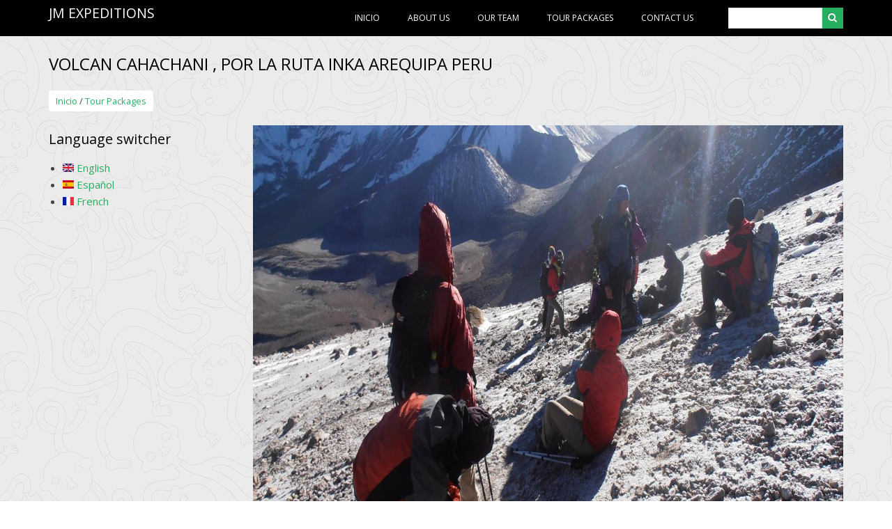

--- FILE ---
content_type: text/html; charset=UTF-8
request_url: https://jmexpeditions.com/es/tourpackages/volcan-cahachani-por-la-ruta-inka-arequipa-peru
body_size: 6276
content:
<!DOCTYPE html>
<html lang="es" dir="ltr" prefix="content: http://purl.org/rss/1.0/modules/content/  dc: http://purl.org/dc/terms/  foaf: http://xmlns.com/foaf/0.1/  og: http://ogp.me/ns#  rdfs: http://www.w3.org/2000/01/rdf-schema#  schema: http://schema.org/  sioc: http://rdfs.org/sioc/ns#  sioct: http://rdfs.org/sioc/types#  skos: http://www.w3.org/2004/02/skos/core#  xsd: http://www.w3.org/2001/XMLSchema# ">
  <head>
    <meta charset="utf-8" />
<script>var _paq = _paq || [];(function(){var u=(("https:" == document.location.protocol) ? "https://stats.killasys.com/" : "https://stats.killasys.com/");_paq.push(["setSiteId", "3"]);_paq.push(["setTrackerUrl", u+"piwik.php"]);_paq.push(["setDoNotTrack", 1]);_paq.push(["trackPageView"]);_paq.push(["setIgnoreClasses", ["no-tracking","colorbox"]]);_paq.push(["enableLinkTracking"]);var d=document,g=d.createElement("script"),s=d.getElementsByTagName("script")[0];g.type="text/javascript";g.defer=true;g.async=true;g.src=u+"piwik.js";s.parentNode.insertBefore(g,s);})();</script>
<link rel="canonical" href="https://jmexpeditions.com/es/tourpackages/volcan-cahachani-por-la-ruta-inka-arequipa-peru" />
<meta name="description" content="   

 VOLCAN CHACHANI DE 6075 m.s.n.m por el camino  INKA " />
<meta name="google-site-verification" content="pevwgV_jE2l6Q2bsfQc_K8QeD9pGQWRLZmQIGjRKJo8" />
<meta name="Generator" content="Drupal 8 (https://www.drupal.org)" />
<meta name="MobileOptimized" content="width" />
<meta name="HandheldFriendly" content="true" />
<meta name="viewport" content="width=device-width, initial-scale=1.0" />
<link rel="shortcut icon" href="/sites/jmexpeditions.com/files/jmexpeditions.ico" type="image/vnd.microsoft.icon" />
<link rel="alternate" hreflang="en" href="https://jmexpeditions.com/en/tourpackages/volcan-chachani-route-inka-arequipa-peru" />
<link rel="alternate" hreflang="es" href="https://jmexpeditions.com/es/tourpackages/volcan-cahachani-por-la-ruta-inka-arequipa-peru" />
<link rel="alternate" hreflang="fr" href="https://jmexpeditions.com/fr/tourpackages/volcan-chachani-par-la-route-inka-arequipa-au-perou" />
<link rel="revision" href="https://jmexpeditions.com/es/tourpackages/volcan-cahachani-por-la-ruta-inka-arequipa-peru" />

    <title>VOLCAN CAHACHANI , POR LA RUTA INKA AREQUIPA  PERU    | JM EXPEDITIONS</title>
    <link rel="stylesheet" media="all" href="/sites/jmexpeditions.com/files/css/css_4EZZJQ66DbN7OOmReNdPrRZjKHU-TiuPByBDbCrr8yU.css" />
<link rel="stylesheet" media="all" href="/sites/jmexpeditions.com/files/css/css_m6ZCcWPCSyJY1jFrODfIgUQ31nm4tA-BeKal7PyO_Ek.css" />

    
<!--[if lte IE 8]>
<script src="/sites/jmexpeditions.com/files/js/js_VtafjXmRvoUgAzqzYTA3Wrjkx9wcWhjP0G4ZnnqRamA.js"></script>
<![endif]-->

  </head>
  <body class="path-node page-node-type-tour-package">
    <a href="#main-content" class="visually-hidden focusable skip-link">
      Pasar al contenido principal
    </a>
    
      <div class="dialog-off-canvas-main-canvas" data-off-canvas-main-canvas>
    




<!-- Start: Slider -->
  <!-- End: Slider -->


<header class="main-header">
  <nav class="navbar topnav navbar-default" role="navigation">
    <div class="container">
      <div class="row">

        <!-- Start: Header -->
        <div class="navbar-header col-md-2">
          <button type="button" class="navbar-toggle" data-toggle="collapse" data-target="#main-navigation">
            <span class="sr-only">Toggle navigation</span>
            <span class="icon-bar"></span>
            <span class="icon-bar"></span>
            <span class="icon-bar"></span>
          </button>
                        <div class="region region-header">
    <div id="block-base-zymphonies-theme-branding" class="site-branding block block-system block-system-branding-block">
  
      
          <div class="brand site-name">
              <div class="site-branding__name">
          <a href="/es" title="Inicio" rel="home">JM EXPEDITIONS</a>
        </div>
                </div>
  </div>

  </div>

                  </div>
        <!-- End: Header -->

        <!-- Start: Main menu -->
        <div class="col-md-8">
                        <div class="region region-primary-menu">
    <nav role="navigation" aria-labelledby="block-base-zymphonies-theme-main-menu-menu" id="block-base-zymphonies-theme-main-menu">
            
  <h2 class="visually-hidden" id="block-base-zymphonies-theme-main-menu-menu">Navegación principal</h2>
  

        
              <ul class="sm menu-base-theme" id="main-menu"  class="menu nav navbar-nav">
                      <li>
        <a href="/es" data-drupal-link-system-path="&lt;front&gt;">Inicio</a>
                  </li>
                  <li>
        <a href="/es/node/3" data-drupal-link-system-path="node/3">About Us</a>
                  </li>
                  <li>
        <a href="/es/node/5" data-drupal-link-system-path="node/5">OUR TEAM</a>
                  </li>
                  <li>
        <a href="/es/tourpackages" data-drupal-link-system-path="tourpackages">Tour Packages</a>
                  </li>
                  <li>
        <a href="/es/contactenos" data-drupal-link-system-path="node/6">Contact Us</a>
                  </li>
        </ul>
  


  </nav>

  </div>

                  </div>
        <!-- End: Main menu -->

        <!-- Start: Search -->
        <div class="col-md-2">
                            <div class="region region-search">
    <div class="search-block-form block block-search" data-drupal-selector="search-block-form" id="block-base-zymphonies-theme-search" role="search">
  
      <h2 class="visually-hidden">Buscar</h2>
    
      <form action="/es/search/node" method="get" id="search-block-form" accept-charset="UTF-8">
  <div class="js-form-item form-item js-form-type-search form-item-keys js-form-item-keys form-no-label">
      <label for="edit-keys" class="visually-hidden">Buscar</label>
        <input title="Escriba lo que quiere buscar." data-drupal-selector="edit-keys" type="search" id="edit-keys" name="keys" value="" size="15" maxlength="128" class="form-search" />

        </div>
<div data-drupal-selector="edit-actions" class="form-actions js-form-wrapper form-wrapper" id="edit-actions"><input data-drupal-selector="edit-submit" type="submit" id="edit-submit" value="Buscar" class="button js-form-submit form-submit" />
</div>

</form>

  </div>

  </div>

                    
        </div>
        <!-- End: Search -->

        </div>
      </div>
    </nav>
</header>


<!-- Start: Home page message -->
  <!--End: Home page message -->


<!-- Start: Highlight region -->
      <div class="container">
      <div class="row">
        <div class="col-md-12">
            <div class="region region-highlighted">
    <div data-drupal-messages-fallback class="hidden"></div>

  </div>

        </div>
      </div>
    </div>
  <!-- End: Highlight region -->


<!-- Start Top Widgets -->
<!-- End: Top Widgets -->


<!-- Start: Page title -->
  <div id="page-title">
    <div id="page-title-inner">
      <div class="container">
        <div class="row">
          <div class="col-md-12">
              <div class="region region-page-title">
    <div id="block-base-zymphonies-theme-page-title" class="block block-core block-page-title-block">
  
      
      <div class="content">
      
  <h1><span>  VOLCAN CAHACHANI , POR LA RUTA INKA AREQUIPA  PERU   </span>
</h1>


    </div>
  </div>

  </div>

          </div>
        </div>
      </div>
    </div>
  </div>
<!-- End: Page title -- >


<!-- Start: Content Layout -->
<div id="wrapper">  
  <div class="container">
    
    <!-- Start: Content top -->
          <!-- End: Content top -->
    
    <!-- Start: Breadcrumb -->
          <div class="row">
        <div class="col-md-12">  <div class="region region-breadcrumb">
    <div id="block-base-zymphonies-theme-breadcrumbs" class="block block-system block-system-breadcrumb-block">
  
      
      <div class="content">
        <nav class="breadcrumb" role="navigation" aria-labelledby="system-breadcrumb">
    <h2 id="system-breadcrumb" class="visually-hidden">Sobrescribir enlaces de ayuda a la navegación</h2>
    <ul>
          <li>
                  <a href="/index.php/es">Inicio</a>
         <span class="breadcrumb-divider">/</span>
      </li>
          <li>
                  <a href="/index.php/es/tourpackages">Tour Packages</a>
         <span class="breadcrumb-divider">/</span>
      </li>
        </ul>
  </nav>

    </div>
  </div>

  </div>
</div>
      </div>
        <!-- End: Breadcrumb -->

    <div class="row layout">

      <!--- Start: Left SideBar -->
              <div class="sidebar" >
          <div class = col-md-3 >
              <div class="region region-sidebar-first">
    <div class="language-switcher-language-url block block-language block-language-blocklanguage-interface" id="block-languageswitcher" role="navigation">
  
      <h2 class="title">Language switcher</h2>
      
      <div class="content">
      <ul class="links"><li hreflang="en" data-drupal-link-system-path="node/50" class="en"><a href="/en/tourpackages/volcan-chachani-route-inka-arequipa-peru" class="language-link" hreflang="en" data-drupal-link-system-path="node/50">    <img class="language-icon" src="/modules/languageicons/flags/en.png" width="16" height="12" alt="English" title="English" typeof="foaf:Image" />
 English
</a></li><li hreflang="es" data-drupal-link-system-path="node/50" class="es is-active"><a href="/es/tourpackages/volcan-cahachani-por-la-ruta-inka-arequipa-peru" class="language-link is-active" hreflang="es" data-drupal-link-system-path="node/50">    <img class="language-icon" src="/modules/languageicons/flags/es.png" width="16" height="12" alt="Español" title="Español" typeof="foaf:Image" />
 Español
</a></li><li hreflang="fr" data-drupal-link-system-path="node/50" class="fr"><a href="/fr/tourpackages/volcan-chachani-par-la-route-inka-arequipa-au-perou" class="language-link" hreflang="fr" data-drupal-link-system-path="node/50">    <img class="language-icon" src="/modules/languageicons/flags/fr.png" width="16" height="12" alt="French" title="French" typeof="foaf:Image" />
 French
</a></li></ul>
    </div>
  </div>

  </div>

          </div>
        </div>
            <!-- End Left SideBar -->

      <!--- Start Content -->
              <div class="content_layout">
          <div class=col-md-9 >
              <div class="region region-content">
    <div id="block-base-zymphonies-theme-content" class="block block-system block-system-main-block">
  
      
      <div class="content">
      
<article data-history-node-id="50" role="article" about="/es/tourpackages/volcan-cahachani-por-la-ruta-inka-arequipa-peru" class="node node--type-tour-package node--promoted node--view-mode-full">

  
    

  
  <div class="node__content">
    
            <div>  <img src="/sites/jmexpeditions.com/files/styles/width_large_1400x600/public/2019-02/chachani%201%20-%20copia.JPG?itok=DegZJwyB" width="1400" height="600" alt="Chachani volcano along the Inca trail, short route Arequipa Peru mountain guides Uiagm" typeof="foaf:Image" />


</div>
      
  <div>
    <div>Duration</div>
              <div content="2">2days</div>
          </div>

            <div><p><span><span><span><span><span><span>   </span></span></span></span></span></span></p>

<p><span><span><span><span><span><span> VOLCAN CHACHANI DE 6075 m.s.n.m por el camino  INKA </span></span></span></span></span></span></p>

<p><span><span><span><span><span><span>Es una de las rutas más cortas  fáciles   para realizar el ascenso al volcán, es un antiguo camino Inka que sirvió para realizar sus ofrendas a las montañas, los ofrendaban en la misma cima de los volcanes  ya que sus glaciares perpetuos les almacenaba el líquido elemento el agua que es vida ,era una forma de agradecer a sus dioses , por  la agricultura y la vida diaria de todo ser viviente, en el trayecto veremos la rica flora , fauna , la plaza principal, (el usno ) que servía para la primera festividad de agradecimiento a los ( apus montañas sagradas) de la cima apreciaremos  a sus 360 grados los volcanes que lo circundan , el majestuoso Misti, Pichupichu,Ampato,Sabancaya, Hualcahualca, cordillera de sila Coropuna ,Arequipa </span></span></span></span></span></span></p>

<p><span><span><span><span><span><span> </span></span></span></span></span></span></p>

<p><span><span><span><span><span><span>Incluye:</span></span></span></span></span></span></p>

<p><span><span><span><span><span><span>*Transporte privado camionetas 4X4 al punto de inicio y retorno de los circuitos.</span></span></span></span></span></span></p>

<p><span><span><span><span><span><span>*Guía de alta montaña       (UIAGM).</span></span></span></span></span></span></p>

<p><span><span><span><span><span><span>*Alimentación completa durante los días de caminata y escalada.</span></span></span></span></span></span></p>

<p><span><span><span><span><span><span>*Porteadores.</span></span></span></span></span></span></p>

<p><span><span><span><span><span><span>*Cocinero.</span></span></span></span></span></span></p>

<p><span><span><span><span><span><span>*Tienda para cocina y comedor.</span></span></span></span></span></span></p>

<p><span><span><span><span><span><span>*Tiendas bi-personales para alta montaña.</span></span></span></span></span></span></p>

<p><span><span><span><span><span><span>*Logística.</span></span></span></span></span></span></p>

<p><span><span><span><span><span><span>          No incluye:</span></span></span></span></span></span></p>

<p><span><span><span><span><span><span>-Alimentación en la ciudad.</span></span></span></span></span></span></p>

<p><span><span><span><span><span><span>-Bebidas alcohólicas, ni gasificadas.</span></span></span></span></span></span></p>

<p><span><span><span><span><span><span>-Equipo técnico.</span></span></span></span></span></span></p>

<p><span><span><span><span><span><span>                         </span></span></span></span></span></span></p>

<p> </p></div>
      
  <div>
    <div>Activity Type</div>
          <div>
              <div><a href="/es/activities/turismo-cultural" hreflang="es">Turismo Cultural</a></div>
          <div><a href="/es/activities/escalada-en-montana" hreflang="es">Escalada en Montaña</a></div>
          <div><a href="/es/activities/naturaleza" hreflang="es">Naturaleza</a></div>
          <div><a href="/es/activities/trekking" hreflang="es">Trekking</a></div>
              </div>
      </div>

  <div>
    <div>Destinations</div>
          <div>
              <div><a href="/destinatinons/peru/arequipa/arequipa" hreflang="zxx">Arequipa</a></div>
              </div>
      </div>

  </div>

</article>

    </div>
  </div>
<div id="block-bookingblock" class="block block-block-content block-block-content108fc910-972b-49e1-a78f-2a734a9fc4aa">
  
      <h2 class="title">Book with us</h2>
      
      <div class="content">
      
  <div>
    <div>Webform Block</div>
              <div><a id="webform-submission-booking-block-content-2-form-ajax-content" tabindex="-1" aria-hidden="true"></a><div id="webform-submission-booking-block-content-2-form-ajax" class="webform-ajax-form-wrapper" data-effect="fade" data-progress-type="fullscreen"><form class="webform-submission-form webform-submission-add-form webform-submission-booking-form webform-submission-booking-add-form webform-submission-booking-block_content-2-form webform-submission-booking-block_content-2-add-form js-webform-details-toggle webform-details-toggle" data-drupal-selector="webform-submission-booking-block-content-2-add-form" action="/es/tourpackages/volcan-cahachani-por-la-ruta-inka-arequipa-peru" method="post" id="webform-submission-booking-block-content-2-add-form" accept-charset="UTF-8">
  
  <div class="js-form-item form-item js-form-type-textfield form-item-name js-form-item-name">
      <label for="edit-name" class="js-form-required form-required">Your Name</label>
        <input data-drupal-selector="edit-name" type="text" id="edit-name" name="name" value="" size="60" maxlength="255" class="form-text required" required="required" aria-required="true" />

        </div>
<div class="js-form-item form-item js-form-type-email form-item-email js-form-item-email">
      <label for="edit-email" class="js-form-required form-required">Your Email</label>
        <input data-drupal-selector="edit-email" type="email" id="edit-email" name="email" value="" size="60" maxlength="254" class="form-email required" required="required" aria-required="true" />

        </div>
<div class="js-form-item form-item js-form-type-textarea form-item-message js-form-item-message">
      <label for="edit-message" class="js-form-required form-required">Message</label>
        <div>
  <textarea data-drupal-selector="edit-message" id="edit-message" name="message" rows="5" cols="60" class="form-textarea required" required="required" aria-required="true"></textarea>
</div>

        </div>
    <div  data-drupal-selector="edit-captcha" class="captcha"><input data-drupal-selector="edit-captcha-sid" type="hidden" name="captcha_sid" value="196069" />
<input data-drupal-selector="edit-captcha-token" type="hidden" name="captcha_token" value="GaGssI1El3kHVkzsXOiCdB07B2MMYr02IpiWGu1HDiw" />
<img data-drupal-selector="edit-captcha-image" src="/es/image-captcha-generate/196069/1768952283" width="180" height="60" alt="CAPTCHA de imagen" title="CAPTCHA de imagen" typeof="foaf:Image" />
<div class="js-form-item form-item js-form-type-textfield form-item-captcha-response js-form-item-captcha-response">
      <label for="edit-captcha-response" class="js-form-required form-required">¿Cuál es el código de la imagen?</label>
        <input autocomplete="off" data-drupal-selector="edit-captcha-response" aria-describedby="edit-captcha-response--description" type="text" id="edit-captcha-response" name="captcha_response" value="" size="15" maxlength="128" class="form-text required" required="required" aria-required="true" />

            <div id="edit-captcha-response--description" class="description">
      Introduzca los caracteres mostrados en la imagen.
    </div>
  </div>

<div class="reload-captcha-wrapper">
    <a href="/es/image-captcha-refresh/webform_submission_booking_block_content_2_add_form" class="reload-captcha">Get new captcha!</a>
</div>
</div>
<div data-drupal-selector="edit-actions" class="form-actions webform-actions js-form-wrapper form-wrapper" id="edit-actions"><input class="webform-button--submit button button--primary js-form-submit form-submit" data-drupal-selector="edit-actions-submit" data-disable-refocus="true" type="submit" id="edit-actions-submit" name="op" value="Send message" />

</div>
<input data-drupal-selector="edit-honeypot-time" type="hidden" name="honeypot_time" value="iCSTsfbMFjmDNofj5NqnZkpopHMCUPqoTISWCayii0Y" />
<input autocomplete="off" data-drupal-selector="form-8whnpab457htl2v1f4lfwoudvpsu8jxoblkec4gtp5a" type="hidden" name="form_build_id" value="form-8WHNPAb457HTl2V1f4lFwoUdvpSu8JXOblkeC4gTP5A" />
<input data-drupal-selector="edit-webform-submission-booking-block-content-2-add-form" type="hidden" name="form_id" value="webform_submission_booking_block_content_2_add_form" />
<div class="url-textfield js-form-wrapper form-wrapper" style="display: none !important;"><div class="js-form-item form-item js-form-type-textfield form-item-url js-form-item-url">
      <label for="edit-url">Deje este campo en blanco</label>
        <input autocomplete="off" data-drupal-selector="edit-url" type="text" id="edit-url" name="url" value="" size="20" maxlength="128" class="form-text" />

        </div>
</div>


  
</form>
</div></div>
          </div>

    </div>
  </div>

  </div>

          </div>
        </div>
            <!-- End: Content -->

      <!-- Start: Right SideBar -->
            <!-- End: Right SideBar -->
      
    </div>
    <!--End: Content -->

  </div>
</div>
<!-- End: Content Layout -->


<!-- Start: Address -->
  <!--End: Address -->


<!-- Start: Bottom Widgets-->
<!-- End: Bottom Widgets-->


<!-- Start: Footer -->
<!--End: Footer -->


<!-- Start: Google map -->
<!-- End: Google map -->


<!-- Start: Footer Menu -->
<!-- End: Footer Menu -->


<div class="copyright">
  <div class="container">
    <div class="row">

      <!-- Start: Copyright -->
      <div class="col-sm-6">
        <p>Copyright © 2026. All rights reserved.</p>
      </div>
      <!-- End: Copyright -->

      <!-- Start: Credit link -->
            <!-- End: Credit link -->
      
    </div>
  </div>
</div>

  </div>

    
    <script type="application/json" data-drupal-selector="drupal-settings-json">{"path":{"baseUrl":"\/","scriptPath":null,"pathPrefix":"es\/","currentPath":"node\/50","currentPathIsAdmin":false,"isFront":false,"currentLanguage":"es"},"pluralDelimiter":"\u0003","suppressDeprecationErrors":true,"ajaxPageState":{"libraries":"base_zymphonies_theme\/bootstrap,base_zymphonies_theme\/flexslider,base_zymphonies_theme\/fontawesome,base_zymphonies_theme\/global-components,base_zymphonies_theme\/smartmenus,captcha\/base,classy\/node,core\/html5shiv,image_captcha\/image-captcha-refresh,matomo\/matomo,system\/base,webform\/webform.ajax,webform\/webform.element.details.save,webform\/webform.element.details.toggle,webform\/webform.element.message,webform\/webform.form","theme":"base_zymphonies_theme","theme_token":null},"ajaxTrustedUrl":{"\/es\/search\/node":true,"form_action_p_pvdeGsVG5zNF_XLGPTvYSKCf43t8qZYSwcfZl2uzM":true,"\/es\/tourpackages\/volcan-cahachani-por-la-ruta-inka-arequipa-peru?ajax_form=1":true},"matomo":{"trackMailto":true},"ajax":{"edit-actions-submit":{"callback":"::submitAjaxForm","event":"click","effect":"fade","speed":500,"progress":{"type":"fullscreen","message":""},"disable-refocus":true,"url":"\/es\/tourpackages\/volcan-cahachani-por-la-ruta-inka-arequipa-peru?ajax_form=1","dialogType":"ajax","submit":{"_triggering_element_name":"op","_triggering_element_value":"Send message"}}},"user":{"uid":0,"permissionsHash":"edf08c94357e9f5cb4d1a70704b29945879753b33041f0491ebe10b3b95afd6c"}}</script>
<script src="/sites/jmexpeditions.com/files/js/js_8oagta0sGfhq8DHlYWHM9vp5s6P4ddpA32m__48PoX8.js"></script>

  </body>
</html>
